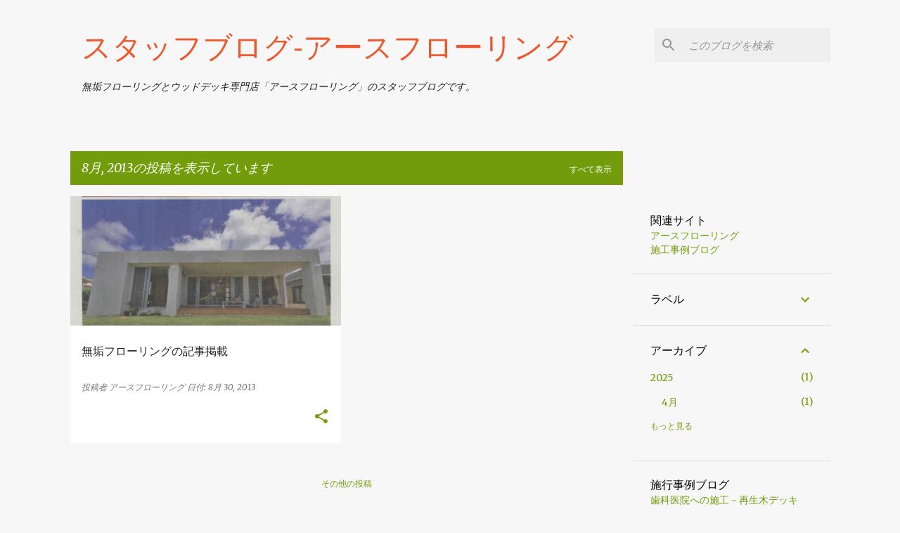

--- FILE ---
content_type: text/javascript; charset=UTF-8
request_url: https://staff.earthflooring.com/2013/08/?action=getFeed&widgetId=Feed1&widgetType=Feed&responseType=js&xssi_token=AOuZoY5T2y9naxUt8sE_d34u-QSi-xk06w%3A1762290729283
body_size: 357
content:
try {
_WidgetManager._HandleControllerResult('Feed1', 'getFeed',{'status': 'ok', 'feed': {'entries': [{'title': '\u6b6f\u79d1\u533b\u9662\u3078\u306e\u65bd\u5de5\uff0d\u518d\u751f\u6728\u30c7\u30c3\u30ad', 'link': 'https://jirei.earthflooring.com/2025/04/blog-post.html', 'publishedDate': '2025-04-22T18:49:00.000-07:00', 'author': '\u30a2\u30fc\u30b9\u30d5\u30ed\u30fc\u30ea\u30f3\u30b0'}, {'title': '\u54c1\u8cea\u3068\u30b3\u30b9\u30c8\u306e\u30d0\u30e9\u30f3\u30b9\u304c\u826f\u3044\u30c1\u30fc\u30af\u6750\u3002\uff0d\u30c1\u30fc\u30af\u7121\u57a2\u30d5\u30ed\u30fc\u30ea\u30f3\u30b0', 'link': 'https://jirei.earthflooring.com/2025/03/blog-post.html', 'publishedDate': '2025-03-09T22:57:00.000-07:00', 'author': '\u30a2\u30fc\u30b9\u30d5\u30ed\u30fc\u30ea\u30f3\u30b0'}, {'title': '\u30de\u30f3\u30b7\u30e7\u30f3\u306e\u5e8a\u306b\u30d5\u30ed\u30a2\u6750', 'link': 'https://jirei.earthflooring.com/2025/02/blog-post.html', 'publishedDate': '2025-02-05T16:28:00.000-08:00', 'author': '\u30a2\u30fc\u30b9\u30d5\u30ed\u30fc\u30ea\u30f3\u30b0'}, {'title': '\u5c0f\u5b66\u6821\u306b\u3042\u305f\u305f\u304b\u307f\u306e\u3042\u308b\u6728\u76ee\u306e\u5e8a\u6750\uff0d\u30ca\u30e9\u8907\u5408\u30d5\u30ed\u30fc\u30ea\u30f3\u30b0', 'link': 'https://jirei.earthflooring.com/2025/01/blog-post.html', 'publishedDate': '2025-01-07T17:08:00.000-08:00', 'author': '\u30a2\u30fc\u30b9\u30d5\u30ed\u30fc\u30ea\u30f3\u30b0'}, {'title': '\u65bd\u5de5\u304b\u30893\u5e74\u5f8c\u306e\u30a6\u30c3\u30c9\u30c7\u30c3\u30ad', 'link': 'https://jirei.earthflooring.com/2024/09/blog-post18.html', 'publishedDate': '2024-09-17T18:03:00.000-07:00', 'author': '\u30a2\u30fc\u30b9\u30d5\u30ed\u30fc\u30ea\u30f3\u30b0'}], 'title': '\u65bd\u5de5\u4e8b\u4f8b\u30d6\u30ed\u30b0\u2010\u30a2\u30fc\u30b9\u30d5\u30ed\u30fc\u30ea\u30f3\u30b0'}});
} catch (e) {
  if (typeof log != 'undefined') {
    log('HandleControllerResult failed: ' + e);
  }
}
